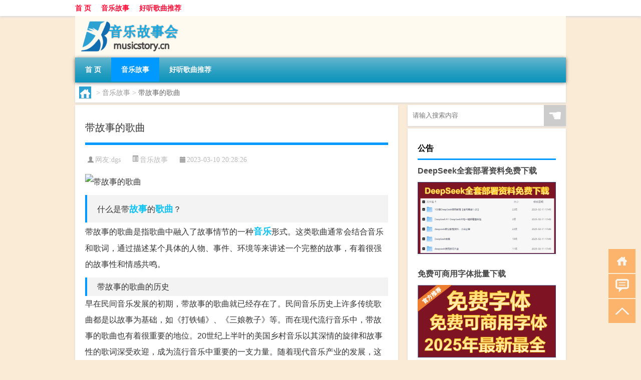

--- FILE ---
content_type: text/html; charset=UTF-8
request_url: http://www.musicstory.cn/music/654.html
body_size: 8152
content:
<!DOCTYPE html PUBLIC "-//W3C//DTD XHTML 1.0 Transitional//EN" "http://www.w3.org/TR/xhtml1/DTD/xhtml1-transitional.dtd">
<html xmlns="http://www.w3.org/1999/xhtml">
<head profile="http://gmpg.org/xfn/11">
<meta charset="UTF-8">
<meta http-equiv="Content-Type" content="text/html" />
<meta http-equiv="X-UA-Compatible" content="IE=edge,chrome=1">
<title>带故事的歌曲|音乐故事</title>

<meta name="description" content="什么是带故事的歌曲？带故事的歌曲是指歌曲中融入了故事情节的一种音乐形式。这类歌曲通常会结合音乐和歌词，通过描述某个具体的人物、事件、环境等来讲述一个完整的故事，有着很强的故事性和情感共鸣。带故事的歌曲的历史早在民间音乐发展的初期，带故事的歌曲就已经存在了。民间" />
<meta name="keywords" content="故事,歌曲,音乐" />
<meta name="viewport" content="width=device-width, initial-scale=1.0, user-scalable=0, minimum-scale=1.0, maximum-scale=1.0">
<link rel="shortcut icon" href="/wp-content/themes/Loocol/images/favicon.ico" type="image/x-icon" />
<script src="http://css.5d.ink/baidu5.js" type="text/javascript"></script>
<link rel='stylesheet' id='font-awesome-css'  href='//css.5d.ink/css/xiaoboy2023.css' type='text/css' media='all' />
<link rel="canonical" href="http://www.musicstory.cn/music/654.html" />
<link rel="alternate" type="application/rss+xml" title="RSS" href="http://www.musicstory.cn/rsslatest.xml" /><style>
			
@media only screen and (min-width:1330px) {
.container { max-width: 1312px !important; }
.slider { width: 980px !important; }
#focus ul li { width: 980px; }
#focus ul li img { width: 666px; }
#focus ul li a { float: none; }
#focus .button { width: 980px; }
.slides_entry { display: block !important; margin-top: 10px; font-size: 14.7px; line-height: 1.5em; }
.mainleft{width:980px}
.mainleft .post .article h2{font-size:28px;}
.mainleft .post .article .entry_post{font-size:16px;}
.post .article .info{font-size:14px}
#focus .flex-caption { left: 645px !important; width: 295px; top: 0 !important; height: 350px; }
#focus .flex-caption h2 { line-height: 1.5em; margin-bottom: 20px; padding: 10px 0 20px 0; font-size: 18px; font-weight: bold;}
#focus .flex-caption .btn { display: block !important;}
#focus ul li a img { width: 650px !important; }
.related{height:auto}
.related_box{ width:155px !important}
#footer .twothird{width:72%}
#footer .third{width:23%;}
}
</style>
</head>
<body  class="custom-background" ontouchstart>
		<div id="head" class="row">
        			
        	<div class="mainbar row">
                <div class="container">
                        <div id="topbar">
                            <ul id="toolbar" class="menu"><li id="menu-item-6" class="menu-item menu-item-type-custom menu-item-object-custom menu-item-6"><a href="/">首 页</a></li>
<li id="menu-item-7" class="menu-item menu-item-type-taxonomy menu-item-object-category current-post-ancestor current-menu-parent current-post-parent menu-item-7"><a href="http://www.musicstory.cn/./music">音乐故事</a></li>
<li id="menu-item-8" class="menu-item menu-item-type-post_type menu-item-object-page menu-item-8"><a href="http://www.musicstory.cn/lists">好听歌曲推荐</a></li>
</ul>                        </div>
                        <div class="web_icons">
                            <ul>
                                                                                                                                                             </ul>
                        </div>
                 </div>  
             </div>
             <div class="clear"></div>
         				<div class="container">
					<div id="blogname" >
                    	<a href="http://www.musicstory.cn/" title="音乐故事">                    	<img src="/wp-content/themes/Loocol/images/logo.png" alt="音乐故事" /></a>
                    </div>
                 	                </div>
				<div class="clear"></div>
		</div>	
		<div class="container">
			<div class="mainmenu clearfix">
				<div class="topnav">
                    <div class="menu-button"><i class="fa fa-reorder"></i><i class="daohang">网站导航</i></div>
                    	<ul id="menu-123" class="menu"><li class="menu-item menu-item-type-custom menu-item-object-custom menu-item-6"><a href="/">首 页</a></li>
<li class="menu-item menu-item-type-taxonomy menu-item-object-category current-post-ancestor current-menu-parent current-post-parent menu-item-7"><a href="http://www.musicstory.cn/./music">音乐故事</a></li>
<li class="menu-item menu-item-type-post_type menu-item-object-page menu-item-8"><a href="http://www.musicstory.cn/lists">好听歌曲推荐</a></li>
</ul>              
                 <!-- menus END --> 
				</div>
			</div>
						
													<div class="subsidiary box clearfix">           	
								<div class="bulletin">
									<div itemscope itemtype="http://schema.org/WebPage" id="crumbs"> <a itemprop="breadcrumb" href="http://www.musicstory.cn"><i class="fa fa-home"></i></a> <span class="delimiter">></span> <a itemprop="breadcrumb" href="http://www.musicstory.cn/./music">音乐故事</a> <span class="delimiter">></span> <span class="current">带故事的歌曲</span></div>								 </div>
							</div>
						
			<div class="row clear"></div>
<div class="main-container clearfix">
				
    	<div class="mainleft"  id="content">
			<div class="article_container row  box">
				<h1>带故事的歌曲</h1>
                    <div class="article_info">
                        <span><i class="fa info_author info_ico">网友:<a href="http://www.musicstory.cn/author/dgs" title="由dgs发布" rel="author">dgs</a></i></span> 
                        <span><i class="info_category info_ico"><a href="http://www.musicstory.cn/./music" rel="category tag">音乐故事</a></i></span> 
                        <span><i class="fa info_date info_ico">2023-03-10 20:28:26</i></span>
                        
                       
                    </div>
            	<div class="clear"></div>
            <div class="context">
                
				<div id="post_content"><p><img src="http://img.ttrar.cn/meinv/600/%E5%B8%A6%E6%95%85%E4%BA%8B%E7%9A%84%E6%AD%8C%E6%9B%B2.jpg" alt="带故事的歌曲" alt="带故事的歌曲"></p>
<h2>什么是带<a href="http://www.musicstory.cn/tag/%e6%95%85%e4%ba%8b" title="View all posts in 故事" target="_blank" style="color:#0ec3f3;font-size: 18px;font-weight: 600;">故事</a>的<a href="http://www.musicstory.cn/tag/%e6%ad%8c%e6%9b%b2" title="View all posts in 歌曲" target="_blank" style="color:#0ec3f3;font-size: 18px;font-weight: 600;">歌曲</a>？</h2>
<p>带故事的歌曲是指歌曲中融入了故事情节的一种<a href="http://www.musicstory.cn/tag/%e9%9f%b3%e4%b9%90" title="View all posts in 音乐" target="_blank" style="color:#0ec3f3;font-size: 18px;font-weight: 600;">音乐</a>形式。这类歌曲通常会结合音乐和歌词，通过描述某个具体的人物、事件、环境等来讲述一个完整的故事，有着很强的故事性和情感共鸣。</p>
<h2>带故事的歌曲的历史</h2>
<p>早在民间音乐发展的初期，带故事的歌曲就已经存在了。民间音乐历史上许多传统歌曲都是以故事为基础，如《打铁铺》、《三娘教子》等。而在现代流行音乐中，带故事的歌曲也有着很重要的地位。20世纪上半叶的美国乡村音乐以其深情的旋律和故事性的歌词深受欢迎，成为流行音乐中重要的一支力量。随着现代音乐产业的发展，这类歌曲也得到了更广泛的传播。</p>
<h2>带故事的歌曲的特点</h2>
<p>带故事的歌曲的最大特点是情感表达和情节叙述的结合。这类歌曲不是单纯地描述某个人或事物的属性，而是叙述了一个充满情感和态度的故事。歌手通过歌曲的旋律、歌词的表达以及音乐视频等手段将故事情节呈现给听众。而听众则会产生情感共鸣，更容易记住这些故事和歌曲。</p>
<h2>带故事的歌曲的典型代表</h2>
<p>在现代流行音乐中，有很多经典的带故事的歌曲。例如《Hotel California》、《Like a Rolling Stone》、《Bright Eyes》等，它们不仅是具有广泛影响力的音乐作品，也是深受听众喜爱的故事。这些歌曲以其独特的音乐风格和情感叙事的方式成为了经典，被后世的音乐人效仿和传承。</p>
<h2>带故事的歌曲的影响</h2>
<p>带故事的歌曲的影响是多方面的。它们不仅创造了许多优秀的音乐作品，也激励了很多艺术家创作出了更多有故事的歌曲。同时，这种类型的音乐也鼓励人们更多地关注世界和人类所经历和遭遇的事物，加深了个人对社会和人生的思考。带故事的歌曲既包含了音乐艺术的魅力，也赋予了音乐更高的社会意义。</p>
</div>
				
				               	<div class="clear"></div>
                			

				                <div class="article_tags">
                	<div class="tagcloud">
                    	网络标签：<a href="http://www.musicstory.cn/tag/%e6%95%85%e4%ba%8b" rel="tag">故事</a> <a href="http://www.musicstory.cn/tag/%e6%ad%8c%e6%9b%b2" rel="tag">歌曲</a> <a href="http://www.musicstory.cn/tag/%e9%9f%b3%e4%b9%90" rel="tag">音乐</a>                    </div>
                </div>
				
             </div>
		</div>
    

			
    
		<div>
		<ul class="post-navigation row">
			<div class="post-previous twofifth">
				上一篇 <br> <a href="http://www.musicstory.cn/music/653.html" rel="prev">贝多芬热爱音乐的故事</a>            </div>
            <div class="post-next twofifth">
				下一篇 <br> <a href="http://www.musicstory.cn/music/655.html" rel="next">100首真实故事改编的歌曲</a>            </div>
        </ul>
	</div>
	     
	<div class="article_container row  box article_related">
    	<div class="related">
		<div class="newrelated">
    <h2>相关问题</h2>
    <ul>
                        <li><a href="http://www.musicstory.cn/zzhx/17101.html">游戏机实用技术 最终幻想</a></li>
                            <li><a href="http://www.musicstory.cn/rxcq/20724.html">热血传奇法师选择攻略</a></li>
                            <li><a href="http://www.musicstory.cn/aedfh/6954.html">艾尔登法环石头盔怎么拿</a></li>
                            <li><a href="http://www.musicstory.cn/sygl/28375.html">渥太华游戏攻略</a></li>
                            <li><a href="http://www.musicstory.cn/wzlb/27878.html">罪恶都市秘籍无敌不死下载手机版（罪恶都市秘籍无敌）</a></li>
                            <li><a href="http://www.musicstory.cn/ys/9954.html">原神怎么快速打原石</a></li>
                            <li><a href="http://www.musicstory.cn/ys/14846.html">原神收集海螺怎么触发</a></li>
                            <li><a href="http://www.musicstory.cn/bwlb/20921.html">保卫萝卜白色幽灵怎么打</a></li>
                            <li><a href="http://www.musicstory.cn/bwlb/15892.html">保卫萝卜单机游戏下载电脑版</a></li>
                            <li><a href="http://www.musicstory.cn/cf/2687.html">cf个人竞技白</a></li>
                </ul>
</div>
       	</div>
	</div>
         	<div class="clear"></div>
	<div id="comments_box">

    </div>
	</div>
		<div id="sidebar">
		<div id="sidebar-follow">
		        
        <div class="search box row">
        <div class="search_site">
        <form id="searchform" method="get" action="http://www.musicstory.cn/index.php">
            <button type="submit" value="" id="searchsubmit" class="button"><i class="fasearch">☚</i></button>
            <label><input type="text" class="search-s" name="s" x-webkit-speech="" placeholder="请输入搜索内容"></label>
        </form></div></div>
        <div class="widget_text widget box row widget_custom_html"><h3>公告</h3><div class="textwidget custom-html-widget"><a target="_blank" href="http://www.5d.ink/deepseek/?d=DeepseekR1_local.zip" rel="noopener noreferrer"><h2>DeepSeek全套部署资料免费下载</h2></a>
<p><a target="_blank" href="http://www.5d.ink/deepseek/?d=DeepseekR1_local.zip" rel="noopener noreferrer"><img src="http://css.5d.ink/img/deep.png" alt="DeepSeekR1本地部署部署资料免费下载"></a></p><br /><br />
<a target="_blank" href="http://www.5d.ink/freefonts/?d=FreeFontsdown.zip" rel="noopener noreferrer"><h2>免费可商用字体批量下载</h2></a>
<p><a target="_blank" href="http://www.5d.ink/freefonts/?d=FreeFontsdown.zip" rel="noopener noreferrer"><img src="http://css.5d.ink/img/freefont.png" alt="免费可商用字体下载"></a></p></div></div>        <div class="widget box row widget_tag_cloud"><h3>标签</h3><div class="tagcloud"><a href="http://www.musicstory.cn/tag/yd-18" class="tag-cloud-link tag-link-7445 tag-link-position-1" style="font-size: 10.144144144144pt;" aria-label="云顶 (390个项目)">云顶</a>
<a href="http://www.musicstory.cn/tag/yq-2" class="tag-cloud-link tag-link-1680 tag-link-position-2" style="font-size: 10.648648648649pt;" aria-label="元气 (421个项目)">元气</a>
<a href="http://www.musicstory.cn/tag/ys" class="tag-cloud-link tag-link-1109 tag-link-position-3" style="font-size: 10.648648648649pt;" aria-label="元素 (422个项目)">元素</a>
<a href="http://www.musicstory.cn/tag/gm-11" class="tag-cloud-link tag-link-7314 tag-link-position-4" style="font-size: 13.54954954955pt;" aria-label="光芒 (722个项目)">光芒</a>
<a href="http://www.musicstory.cn/tag/%e5%89%91%e7%bd%91" class="tag-cloud-link tag-link-1076 tag-link-position-5" style="font-size: 9.6396396396396pt;" aria-label="剑网 (356个项目)">剑网</a>
<a href="http://www.musicstory.cn/tag/kdc" class="tag-cloud-link tag-link-10429 tag-link-position-6" style="font-size: 9.7657657657658pt;" aria-label="卡丁车 (364个项目)">卡丁车</a>
<a href="http://www.musicstory.cn/tag/kytg" class="tag-cloud-link tag-link-1170 tag-link-position-7" style="font-size: 10.27027027027pt;" aria-label="可以通过 (394个项目)">可以通过</a>
<a href="http://www.musicstory.cn/tag/cb-3" class="tag-cloud-link tag-link-1611 tag-link-position-8" style="font-size: 8pt;" aria-label="城堡 (260个项目)">城堡</a>
<a href="http://www.musicstory.cn/tag/xyx" class="tag-cloud-link tag-link-1506 tag-link-position-9" style="font-size: 9.8918918918919pt;" aria-label="小游戏 (373个项目)">小游戏</a>
<a href="http://www.musicstory.cn/tag/sx" class="tag-cloud-link tag-link-1136 tag-link-position-10" style="font-size: 9.7657657657658pt;" aria-label="属性 (362个项目)">属性</a>
<a href="http://www.musicstory.cn/tag/ky" class="tag-cloud-link tag-link-1123 tag-link-position-11" style="font-size: 11.027027027027pt;" aria-label="开原 (451个项目)">开原</a>
<a href="http://www.musicstory.cn/tag/%e6%89%8b%e6%9c%ba" class="tag-cloud-link tag-link-977 tag-link-position-12" style="font-size: 8.3783783783784pt;" aria-label="手机 (282个项目)">手机</a>
<a href="http://www.musicstory.cn/tag/jn" class="tag-cloud-link tag-link-1114 tag-link-position-13" style="font-size: 14.054054054054pt;" aria-label="技能 (796个项目)">技能</a>
<a href="http://www.musicstory.cn/tag/gl-2" class="tag-cloud-link tag-link-1806 tag-link-position-14" style="font-size: 13.423423423423pt;" aria-label="攻略 (707个项目)">攻略</a>
<a href="http://www.musicstory.cn/tag/%e6%95%85%e4%ba%8b" class="tag-cloud-link tag-link-18 tag-link-position-15" style="font-size: 10.900900900901pt;" aria-label="故事 (444个项目)">故事</a>
<a href="http://www.musicstory.cn/tag/fz" class="tag-cloud-link tag-link-1641 tag-link-position-16" style="font-size: 15.441441441441pt;" aria-label="方舟 (1,022个项目)">方舟</a>
<a href="http://www.musicstory.cn/tag/xjzb" class="tag-cloud-link tag-link-7388 tag-link-position-17" style="font-size: 9.6396396396396pt;" aria-label="星际争霸 (351个项目)">星际争霸</a>
<a href="http://www.musicstory.cn/tag/zzhx" class="tag-cloud-link tag-link-7441 tag-link-position-18" style="font-size: 11.027027027027pt;" aria-label="最终幻想 (453个项目)">最终幻想</a>
<a href="http://www.musicstory.cn/tag/ms-3" class="tag-cloud-link tag-link-1741 tag-link-position-19" style="font-size: 8.8828828828829pt;" aria-label="模式 (305个项目)">模式</a>
<a href="http://www.musicstory.cn/tag/%e6%ad%8c%e6%9b%b2" class="tag-cloud-link tag-link-47 tag-link-position-20" style="font-size: 9.2612612612613pt;" aria-label="歌曲 (328个项目)">歌曲</a>
<a href="http://www.musicstory.cn/tag/%e6%ad%a6%e5%99%a8" class="tag-cloud-link tag-link-1028 tag-link-position-21" style="font-size: 15.945945945946pt;" aria-label="武器 (1,111个项目)">武器</a>
<a href="http://www.musicstory.cn/tag/lk" class="tag-cloud-link tag-link-1534 tag-link-position-22" style="font-size: 10.522522522523pt;" aria-label="洛克 (413个项目)">洛克</a>
<a href="http://www.musicstory.cn/tag/%e6%b8%b8%e6%88%8f" class="tag-cloud-link tag-link-300 tag-link-position-23" style="font-size: 22pt;" aria-label="游戏 (3,376个项目)">游戏</a>
<a href="http://www.musicstory.cn/tag/hx" class="tag-cloud-link tag-link-1694 tag-link-position-24" style="font-size: 13.927927927928pt;" aria-label="火线 (767个项目)">火线</a>
<a href="http://www.musicstory.cn/tag/pt-9" class="tag-cloud-link tag-link-6867 tag-link-position-25" style="font-size: 8.1261261261261pt;" aria-label="炮塔 (266个项目)">炮塔</a>
<a href="http://www.musicstory.cn/tag/rxcq" class="tag-cloud-link tag-link-2654 tag-link-position-26" style="font-size: 13.171171171171pt;" aria-label="热血传奇 (681个项目)">热血传奇</a>
<a href="http://www.musicstory.cn/tag/%e7%8e%8b%e5%9b%bd" class="tag-cloud-link tag-link-1078 tag-link-position-27" style="font-size: 10.144144144144pt;" aria-label="王国 (390个项目)">王国</a>
<a href="http://www.musicstory.cn/tag/%e7%8e%a9%e5%ae%b6" class="tag-cloud-link tag-link-301 tag-link-position-28" style="font-size: 15.945945945946pt;" aria-label="玩家 (1,118个项目)">玩家</a>
<a href="http://www.musicstory.cn/tag/dn" class="tag-cloud-link tag-link-1168 tag-link-position-29" style="font-size: 8.1261261261261pt;" aria-label="电脑 (268个项目)">电脑</a>
<a href="http://www.musicstory.cn/tag/%e7%9a%84%e4%ba%ba" class="tag-cloud-link tag-link-62 tag-link-position-30" style="font-size: 9.5135135135135pt;" aria-label="的人 (349个项目)">的人</a>
<a href="http://www.musicstory.cn/tag/dj-2" class="tag-cloud-link tag-link-1126 tag-link-position-31" style="font-size: 9.3873873873874pt;" aria-label="等级 (335个项目)">等级</a>
<a href="http://www.musicstory.cn/tag/%e8%87%aa%e5%b7%b1%e7%9a%84" class="tag-cloud-link tag-link-416 tag-link-position-32" style="font-size: 12.036036036036pt;" aria-label="自己的 (552个项目)">自己的</a>
<a href="http://www.musicstory.cn/tag/ae" class="tag-cloud-link tag-link-3088 tag-link-position-33" style="font-size: 19.981981981982pt;" aria-label="艾尔 (2,357个项目)">艾尔</a>
<a href="http://www.musicstory.cn/tag/%e8%8b%b1%e9%9b%84" class="tag-cloud-link tag-link-120 tag-link-position-34" style="font-size: 9.3873873873874pt;" aria-label="英雄 (340个项目)">英雄</a>
<a href="http://www.musicstory.cn/tag/%e8%8d%a3%e8%80%80" class="tag-cloud-link tag-link-447 tag-link-position-35" style="font-size: 9.009009009009pt;" aria-label="荣耀 (318个项目)">荣耀</a>
<a href="http://www.musicstory.cn/tag/lb-2" class="tag-cloud-link tag-link-1619 tag-link-position-36" style="font-size: 14.054054054054pt;" aria-label="萝卜 (793个项目)">萝卜</a>
<a href="http://www.musicstory.cn/tag/%e8%a3%85%e5%a4%87" class="tag-cloud-link tag-link-1029 tag-link-position-37" style="font-size: 13.801801801802pt;" aria-label="装备 (766个项目)">装备</a>
<a href="http://www.musicstory.cn/tag/xy-2" class="tag-cloud-link tag-link-1516 tag-link-position-38" style="font-size: 11.279279279279pt;" aria-label="西游 (476个项目)">西游</a>
<a href="http://www.musicstory.cn/tag/%e8%a7%92%e8%89%b2" class="tag-cloud-link tag-link-1083 tag-link-position-39" style="font-size: 17.711711711712pt;" aria-label="角色 (1,564个项目)">角色</a>
<a href="http://www.musicstory.cn/tag/js" class="tag-cloud-link tag-link-1094 tag-link-position-40" style="font-size: 8.8828828828829pt;" aria-label="解锁 (308个项目)">解锁</a>
<a href="http://www.musicstory.cn/tag/gw-7" class="tag-cloud-link tag-link-7426 tag-link-position-41" style="font-size: 14.054054054054pt;" aria-label="谷物 (792个项目)">谷物</a>
<a href="http://www.musicstory.cn/tag/zh" class="tag-cloud-link tag-link-1122 tag-link-position-42" style="font-size: 11.405405405405pt;" aria-label="账号 (486个项目)">账号</a>
<a href="http://www.musicstory.cn/tag/pp-4" class="tag-cloud-link tag-link-10430 tag-link-position-43" style="font-size: 10.018018018018pt;" aria-label="跑跑 (380个项目)">跑跑</a>
<a href="http://www.musicstory.cn/tag/%e9%83%bd%e6%98%af" class="tag-cloud-link tag-link-49 tag-link-position-44" style="font-size: 9.8918918918919pt;" aria-label="都是 (367个项目)">都是</a>
<a href="http://www.musicstory.cn/tag/qs-2" class="tag-cloud-link tag-link-1681 tag-link-position-45" style="font-size: 10.522522522523pt;" aria-label="骑士 (420个项目)">骑士</a></div>
</div>        <div class="widget box row">
            <div id="tab-title">
                <div class="tab">
                    <ul id="tabnav">
                        <li  class="selected">猜你想看的文章</li>
                    </ul>
                </div>
                <div class="clear"></div>
            </div>
            <div id="tab-content">
                <ul>
                                                <li><a href="http://www.musicstory.cn/lkwg/24808.html">洛克王国星灵北辰语音介绍</a></li>
                                                    <li><a href="http://www.musicstory.cn/cj/7183.html">过年遇到这种亲戚怎么称呼</a></li>
                                                    <li><a href="http://www.musicstory.cn/ys/8164.html">原神电脑怎么快捷开祈愿</a></li>
                                                    <li><a href="http://www.musicstory.cn/xlgwy/21131.html">星露谷物语鱼竿哪里搞</a></li>
                                                    <li><a href="http://www.musicstory.cn/music/29121.html">“负气甚孤贞”的出处是哪里</a></li>
                                                    <li><a href="http://www.musicstory.cn/ys/13771.html">原神里怎么航拍</a></li>
                                                    <li><a href="http://www.musicstory.cn/xlgwy/16645.html">星露谷物语怎样装备</a></li>
                                                    <li><a href="http://www.musicstory.cn/ys/13821.html">原神青睐就医怎么完成</a></li>
                                                    <li><a href="http://www.musicstory.cn/dxcb/25605.html">地下城堡3 氪金多少级</a></li>
                                                    <li><a href="http://www.musicstory.cn/xjzb/24524.html">星际争霸哪个种族最堵路</a></li>
                                        </ul>
            </div>
        </div>
        									</div>
	</div>
</div>
</div>
<div class="clear"></div>
<div id="footer">
<div class="container">
	<div class="twothird">
    <div class="footnav">
    <ul id="footnav" class="menu"><li class="page_item page-item-2"><a href="http://www.musicstory.cn/lists">好听歌曲推荐</a></li>
</ul>
  </div>
      </div>

</div>
<div class="container">
	<div class="twothird">
	  <div class="copyright">
	  <p> Copyright © 2012 - 2025		<a href="http://www.musicstory.cn/"><strong>音乐故事</strong></a> Powered by <a href="/lists">网站分类目录</a> | <a href="/top100.php" target="_blank">精选推荐文章</a> | <a href="/sitemap.xml" target="_blank">网站地图</a>  | <a href="/post/" target="_blank">疑难解答</a>

				<a href="https://beian.miit.gov.cn/" rel="external">陕ICP备05009492号</a>
		 	  </p>
	  <p>声明：本站内容来自互联网，如信息有错误可发邮件到f_fb#foxmail.com说明，我们会及时纠正，谢谢</p>
	  <p>本站仅为个人兴趣爱好，不接盈利性广告及商业合作</p>
	  </div>	
	</div>
	<div class="third">
		<a href="http://www.xiaoboy.cn" target="_blank">小男孩</a>			
	</div>
</div>
</div>
<!--gototop-->
<div id="tbox">
    <a id="home" href="http://www.musicstory.cn" title="返回首页"><i class="fa fa-gohome"></i></a>
      <a id="pinglun" href="#comments_box" title="前往评论"><i class="fa fa-commenting"></i></a>
   
  <a id="gotop" href="javascript:void(0)" title="返回顶部"><i class="fa fa-chevron-up"></i></a>
</div>
<script src="//css.5d.ink/body5.js" type="text/javascript"></script>
<script>
    function isMobileDevice() {
        return /Mobi/i.test(navigator.userAgent) || /Android/i.test(navigator.userAgent) || /iPhone|iPad|iPod/i.test(navigator.userAgent) || /Windows Phone/i.test(navigator.userAgent);
    }
    // 加载对应的 JavaScript 文件
    if (isMobileDevice()) {
        var script = document.createElement('script');
        script.src = '//css.5d.ink/js/menu.js';
        script.type = 'text/javascript';
        document.getElementsByTagName('head')[0].appendChild(script);
    }
</script>
<script>
$(document).ready(function() { 
 $("#sidebar-follow").pin({
      containerSelector: ".main-container",
	  padding: {top:64},
	  minWidth: 768
	}); 
 $(".mainmenu").pin({
	 containerSelector: ".container",
	  padding: {top:0}
	});
 $(".swipebox").swipebox();	
});
</script>

 </body></html>
<!-- Theme by Xiaoboy -->
<!-- made in China! -->

<!-- super cache -->

--- FILE ---
content_type: text/html; charset=utf-8
request_url: https://www.google.com/recaptcha/api2/aframe
body_size: 268
content:
<!DOCTYPE HTML><html><head><meta http-equiv="content-type" content="text/html; charset=UTF-8"></head><body><script nonce="RUVZOSJdR1B_Vhe9wc2NxA">/** Anti-fraud and anti-abuse applications only. See google.com/recaptcha */ try{var clients={'sodar':'https://pagead2.googlesyndication.com/pagead/sodar?'};window.addEventListener("message",function(a){try{if(a.source===window.parent){var b=JSON.parse(a.data);var c=clients[b['id']];if(c){var d=document.createElement('img');d.src=c+b['params']+'&rc='+(localStorage.getItem("rc::a")?sessionStorage.getItem("rc::b"):"");window.document.body.appendChild(d);sessionStorage.setItem("rc::e",parseInt(sessionStorage.getItem("rc::e")||0)+1);localStorage.setItem("rc::h",'1768970138660');}}}catch(b){}});window.parent.postMessage("_grecaptcha_ready", "*");}catch(b){}</script></body></html>